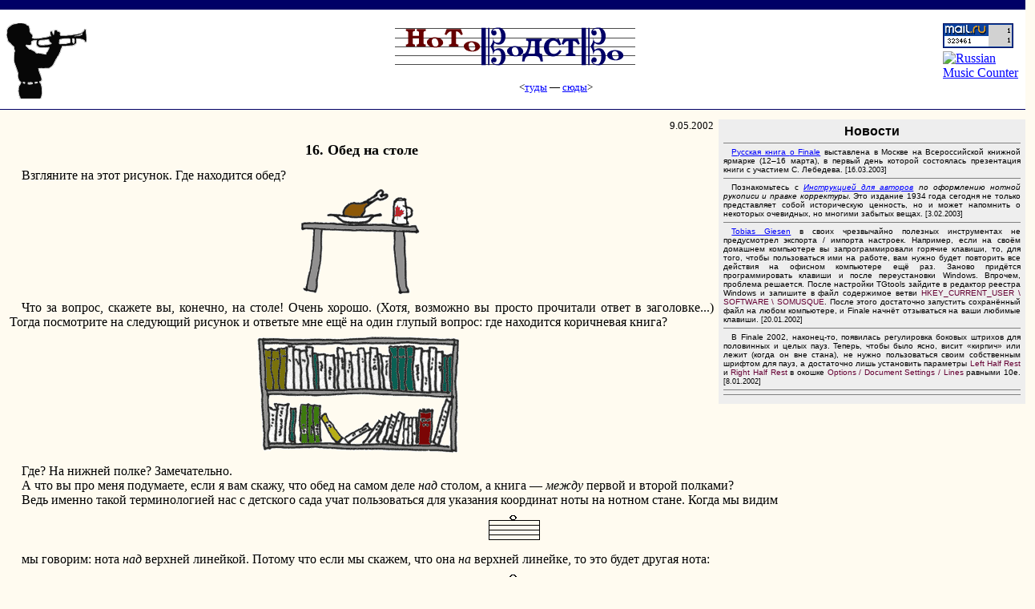

--- FILE ---
content_type: text/html; charset=utf-8
request_url: http://notovodstvo.ru/j/?16
body_size: 3826
content:
<!DOCTYPE html PUBLIC "-//W3C//DTD XHTML 1.0 Strict//EN" "http://www.w3.org/TR/xhtml1/DTD/xhtml1-strict.dtd">
<html xmlns="http://www.w3.org/1999/xhtml" xml:lang="en">
<head><title>Нотоводство</title>
 <meta http-equiv="Content-Type" content="text/html; charset=utf-8"/>
 <link rel="stylesheet" href="/styles.css" type="text/css"/></head>
<body>

<div id="header" style="width:100%; height:124px; background: white; border:solid #006; border-width: 12px 0 1px 0">
 <div style="float:right; width:100px; margin-right:3px; margin-top:17px">
 <a href="http://top.mail.ru/jump?from=513011"><img src="http://top.list.ru/counter?js=na;id=513011;t=210" width="88" height="31" border="0" alt="Рейтинг@Mail.ru" /></a><a href="http://musiccounter.ru"><img src="http://musiccounter.ru/hit.pl?id=4058&style=1" width="88" height="40" border="0" alt="Russian Music Counter" /></a>
 </div>
 <img style="float:left; margin-left:8px; margin-top:17px" src="/images/trlogo.gif">
 <div style='margin-top:16px' align="center"><!-- style='background-image:url("/images/staff.gif")'-->
  <a href="/"><img src=/images/logo.gif alt=Нотоводство border=0></a><br>
  <div id="top-nav" align="center" style="margin-top:9px">&lt;<a href=?15>туды</a> &#151; <a href=?17>сюды</a>&gt;</div>
 </div>
</div>
<div id=body>
<div id="news">
<p class=newsh>Новости</p>
<hr noshade size=1>
<p><a href="/j/?20">Русская книга <nobr>о Finale</nobr></a> выставлена в&nbsp;Москве на Всероссийской книжной ярмарке (12&#150;16 марта), в&nbsp;первый день которой состоялась презентация книги с&nbsp;участием С.&nbsp;Лебедева. <span class="dateT">[16.03.2003]</span></p>

<hr noshade size=1>
<p>Познакомьтесь с <em><a href="/kaltat/">Инструкцией для авторов</a> по оформлению нотной рукописи и правке корректуры</em>. Это издание 1934 года сегодня не только представляет собой историческую ценность, но и может напомнить о некоторых очевидных, но многими забытых вещах. <span class="dateT">[3.02.2003]</span></p>

<hr noshade size=1>
<p><a href="http://www.tgtools.de/">Tobias Giesen</a> в своих чрезвычайно полезных инструментах не предусмотрел экспорта / импорта настроек. Например, если на своём домашнем компьютере вы запрограммировали горячие клавиши, то, для того, чтобы пользоваться ими на работе, вам нужно будет повторить все действия на офисном компьютере ещё раз. Заново придётся программировать клавиши и после переустановки Windows. Впрочем, проблема решается. После настройки TGtools зайдите в редактор  реестра Windows и запишите в файл содержимое ветви <span class="menu">HKEY_CURRENT_USER \ SOFTWARE \ SOMUSQUE</span>. После этого достаточно запустить сохранённый файл на любом компьютере, и Finale начнёт отзываться на ваши любимые клавиши. <span class="dateT">[20.01.2002]</span></p>

<hr noshade size=1>
<p>В Finale 2002, наконец-то, появилась регулировка боковых штрихов для половинных и целых пауз. Теперь, чтобы было ясно, висит &laquo;кирпич&raquo; или лежит (когда он вне стана), не нужно пользоваться своим собственным шрифтом для пауз, а достаточно лишь установить параметры <span class="menu">Left Half Rest</span> и <span class="menu">Right Half Rest</span> в окошке <span class="menu">Options / Document Settings / Lines</span> равными 10e. <span class="dateT">[8.01.2002]</span></p>

<hr noshade size=1>

<hr noshade size=1>
</div><div id=content>
<p class="date">9.05.2002</p>
<h1>16. Обед на столе</h1>
<p>Взгляните на этот рисунок. Где находится обед?</p>
<center>
<img src="16/meal.gif" width="175" height="143"> 
</center>
<p>Что за вопрос, скажете вы, конечно, на столе! Очень хорошо. (Хотя, возможно 
вы просто прочитали ответ в заголовке...) Тогда посмотрите на следующий рисунок 
и ответьте мне ещё на один глупый вопрос: где находится коричневая книга? </p>
<center>
<img src="16/books.gif" width="271" height="164"> 
</center>
<p>Где? На нижней полке? Замечательно.</p>
<p>А что вы про меня подумаете, если я вам скажу, что обед на самом деле <em>над</em> 
столом, а книга &#151; <em>между</em> первой и второй полками?</p>
<p>Ведь именно такой терминологией нас с детского сада учат пользоваться для указания 
координат ноты на нотном стане. Когда мы видим</p>
<center>
<img src="16/01.gif" width="70" height="52"> 
</center>
<p>мы говорим: нота <em>над</em> верхней линейкой. Потому что если мы скажем, что 
она <em>на</em> верхней линейке, то это будет другая нота:</p>
<center>
<img src="16/02.gif" width="70" height="48"> 
</center>
<p>А если нам нужно описать ноту</p>
<center>
<img src="16/03.gif" width="70" height="50"> 
</center>
<p>то мы скажем, что она находится <em>между</em> первой и второй линейками, а вовсе 
не <em>на </em>первой линейке, как было бы в случае с</p>
<center>
<img src="16/04.gif" width="70" height="50"> 
</center>
<p>У меня нет претензий к терминам <em>над</em>, <em>под</em> и <em>между</em>, поскольку 
они описывают положение ноты вполне однозначно. Меня не устраивает слово <em>на</em>, 
поскольку оно может быть (и очень часто бывает) понято неправильно: вместо того, 
чтобы указывать на ноту, проткнутую линейкой насквозь, оно говорит о том, что 
головка лежит на линейке сверху.</p>
<p>Этот вопрос зрел уже давно (сколько уж, поди, времени с детского сада прошло), 
однако новую жизнь ему дало желание описать положение группировочных вязок (рёбер):</p>
<center>
<img src=16/beams.gif> 
</center>
<p>Те два варианта, что указаны на схеме (верхний — глаголы и причастие, нижний 
— предлоги), тоже не очень мне нравятся. В основном &#151; из-за того же среднего 
случая. Если про крайние можно сказать: &laquo;вязка висит под линейкой&raquo; или &laquo;лежит 
на линейке&raquo; (опять это двусмысленное &laquo;на&raquo;, но не скажешь же: &laquo;лежит над линейкой&raquo;). 
А со средним совсем плохо: &laquo;вязка проткнута линейкой&raquo; или &laquo;через вязку 
проходит линейка&raquo; &#151; это слишком громоздко.</p>
<p>В общем, господа теоретики и практики: музыковеды и лингвисты, географы и физиономисты 
&#151; <a href="mailto:trubinov@notovodstvo.ru">присылайте</a> свои варианты 
однозначного и лаконичного описания положения нотных головок и вязок на нотном 
стане! Быть может, нам <em>через это</em> удастся изменить мир?</p></div>
</div>

<hr noshade size=1><center>
<TABLE WIDTH=240 BORDER=0 CELLPADDING=0 CELLSPACING=0>
<TR> 
<TD bgcolor=#99CCCC><a href=?15><IMG SRC=../images/ar_01.gif border=0 WIDTH=100 HEIGHT=20 alt=назад></a></TD>
<TD bgcolor=#99FFCC><a href="./"><IMG SRC=../images/ar_02.gif border=0 WIDTH=70 HEIGHT=20 alt=содержание></a></TD>
<TD bgcolor=#99CCCC><a href=?17><IMG SRC=../images/ar_03.gif border=0 WIDTH=70 HEIGHT=20 alt=вперед></a></TD>
</TR>
</TABLE>
</center>

<div id="footer">
Copyright &copy; 2001–2026  <a href=mailto:trubinov@notovodstvo.ru>Пётр Трубинов</a>
</div></body></html> 

--- FILE ---
content_type: text/css
request_url: http://notovodstvo.ru/styles.css
body_size: 2242
content:
A:link { color: blue }
A:active { color: red }
body { font-size: medium; font-family: "Times New Roman", Times, serif; background: #FFFBF0; color: black; margin-bottom: 0px; margin-left: 0px; margin-right: 0px; margin-top: 0px }
h1 {  font-size: large; font-weight: bold; text-align: center}
h2 { font-size: medium; font-weight: bold; text-align: left; margin-top: 12px; margin-bottom: 6px}
p {  text-align: justify; text-indent: 2ex; margin-top: 0px; margin-bottom: 0px}
ul {  margin-top: 6pt; margin-bottom: 6pt}
ol { font-size: 95% }
li { font-size: 95%}
pre {  font-family: "Courier New", Courier, mono; margin-top: 0px; margin-bottom: 0px}
tt {  font-family: "Courier New", Courier, mono}
sup {  font-size: small}
dt {  font-weight: bold }
dl {  margin-top: 6pt; margin-bottom: 0px}
#body { position:relative; width: 100%; padding:6px }
#content { font-size: medium; padding:6px; margin-right: 8px }
#news {  font-family: Arial, Helvetica, sans-serif; font-size: x-small; background-color: #EEE; border: none; float: right; width: 29%; padding:6px; margin:6px }
#footer { border: none; font-size: xx-small; margin-top: 16px; width: 100%; background-color:#006; color: #FFF }
#footer a { color: #FF0 }
#top-nav { font-size: small }
.epig {  font-size: small; text-align: right; text-indent: 0pt; margin-bottom: 0px}
.epigSign { font-size: small; text-align: right; text-indent: 0pt ; font-style: italic; margin-top: 0px; margin-bottom: 14pt; margin-left: 200px }
.epigLeft { font-size: small; text-align: justify; text-indent: 3ex; margin-bottom: 0px; margin-left: 200px }
.date {  font-size: small; text-align: right; text-indent: 0pt; margin-top: 0px}
.dateT { font-size: 90% }
.subhead {  font-size: medium; font-weight: normal; margin-top: 0px}
.newsh {  font-size: medium; font-weight: bold; text-align: center; text-indent: 0pt}
.menu {  color: #603}
.td {  text-indent: 0pt}
.tdcenter {  text-align: center; text-indent: 0pt}
.note {  font-size: small; margin-right: 6ex; margin-left: 6ex; margin-top: 2ex; margin-bottom: 2ex}
.note_li {  margin-top: 0px; margin-bottom: 0px}
.source { font-size: xx-small }
.nomargins {  margin-top: 0px; margin-bottom: 0px}
.list {  text-indent: -2ex; margin-left: 2ex}
.rest { font-size: small }